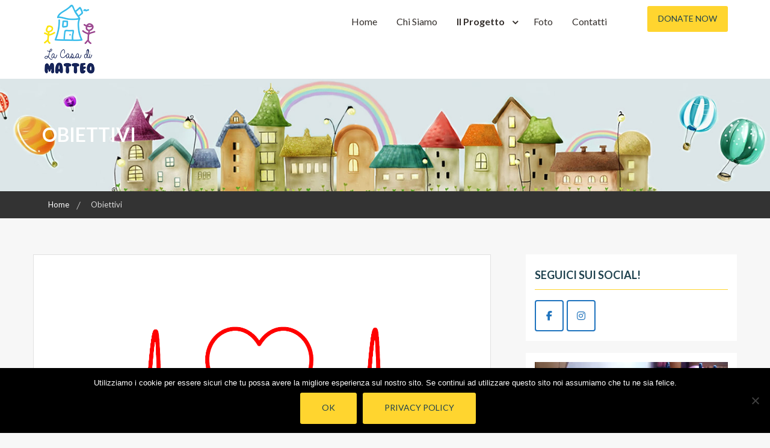

--- FILE ---
content_type: text/html; charset=UTF-8
request_url: https://www.lacasadimatteo.it/obiettivi/
body_size: 15489
content:
        <!DOCTYPE html><html lang="it-IT">
    <head>

	        <meta charset="UTF-8">
        <meta name="viewport" content="width=device-width, initial-scale=1">
        <link rel="profile" href="http://gmpg.org/xfn/11">
        <link rel="pingback" href="https://www.lacasadimatteo.it/xmlrpc.php">
    <title>Obiettivi &#8211; La Casa di Matteo</title>
<meta name='robots' content='max-image-preview:large' />
	<style>img:is([sizes="auto" i], [sizes^="auto," i]) { contain-intrinsic-size: 3000px 1500px }</style>
	<link rel='dns-prefetch' href='//fonts.googleapis.com' />
<link rel="alternate" type="application/rss+xml" title="La Casa di Matteo &raquo; Feed" href="https://www.lacasadimatteo.it/feed/" />
<link rel="alternate" type="application/rss+xml" title="La Casa di Matteo &raquo; Feed dei commenti" href="https://www.lacasadimatteo.it/comments/feed/" />
<script type="text/javascript">
/* <![CDATA[ */
window._wpemojiSettings = {"baseUrl":"https:\/\/s.w.org\/images\/core\/emoji\/16.0.1\/72x72\/","ext":".png","svgUrl":"https:\/\/s.w.org\/images\/core\/emoji\/16.0.1\/svg\/","svgExt":".svg","source":{"concatemoji":"https:\/\/www.lacasadimatteo.it\/wp-includes\/js\/wp-emoji-release.min.js?ver=6.8.3"}};
/*! This file is auto-generated */
!function(s,n){var o,i,e;function c(e){try{var t={supportTests:e,timestamp:(new Date).valueOf()};sessionStorage.setItem(o,JSON.stringify(t))}catch(e){}}function p(e,t,n){e.clearRect(0,0,e.canvas.width,e.canvas.height),e.fillText(t,0,0);var t=new Uint32Array(e.getImageData(0,0,e.canvas.width,e.canvas.height).data),a=(e.clearRect(0,0,e.canvas.width,e.canvas.height),e.fillText(n,0,0),new Uint32Array(e.getImageData(0,0,e.canvas.width,e.canvas.height).data));return t.every(function(e,t){return e===a[t]})}function u(e,t){e.clearRect(0,0,e.canvas.width,e.canvas.height),e.fillText(t,0,0);for(var n=e.getImageData(16,16,1,1),a=0;a<n.data.length;a++)if(0!==n.data[a])return!1;return!0}function f(e,t,n,a){switch(t){case"flag":return n(e,"\ud83c\udff3\ufe0f\u200d\u26a7\ufe0f","\ud83c\udff3\ufe0f\u200b\u26a7\ufe0f")?!1:!n(e,"\ud83c\udde8\ud83c\uddf6","\ud83c\udde8\u200b\ud83c\uddf6")&&!n(e,"\ud83c\udff4\udb40\udc67\udb40\udc62\udb40\udc65\udb40\udc6e\udb40\udc67\udb40\udc7f","\ud83c\udff4\u200b\udb40\udc67\u200b\udb40\udc62\u200b\udb40\udc65\u200b\udb40\udc6e\u200b\udb40\udc67\u200b\udb40\udc7f");case"emoji":return!a(e,"\ud83e\udedf")}return!1}function g(e,t,n,a){var r="undefined"!=typeof WorkerGlobalScope&&self instanceof WorkerGlobalScope?new OffscreenCanvas(300,150):s.createElement("canvas"),o=r.getContext("2d",{willReadFrequently:!0}),i=(o.textBaseline="top",o.font="600 32px Arial",{});return e.forEach(function(e){i[e]=t(o,e,n,a)}),i}function t(e){var t=s.createElement("script");t.src=e,t.defer=!0,s.head.appendChild(t)}"undefined"!=typeof Promise&&(o="wpEmojiSettingsSupports",i=["flag","emoji"],n.supports={everything:!0,everythingExceptFlag:!0},e=new Promise(function(e){s.addEventListener("DOMContentLoaded",e,{once:!0})}),new Promise(function(t){var n=function(){try{var e=JSON.parse(sessionStorage.getItem(o));if("object"==typeof e&&"number"==typeof e.timestamp&&(new Date).valueOf()<e.timestamp+604800&&"object"==typeof e.supportTests)return e.supportTests}catch(e){}return null}();if(!n){if("undefined"!=typeof Worker&&"undefined"!=typeof OffscreenCanvas&&"undefined"!=typeof URL&&URL.createObjectURL&&"undefined"!=typeof Blob)try{var e="postMessage("+g.toString()+"("+[JSON.stringify(i),f.toString(),p.toString(),u.toString()].join(",")+"));",a=new Blob([e],{type:"text/javascript"}),r=new Worker(URL.createObjectURL(a),{name:"wpTestEmojiSupports"});return void(r.onmessage=function(e){c(n=e.data),r.terminate(),t(n)})}catch(e){}c(n=g(i,f,p,u))}t(n)}).then(function(e){for(var t in e)n.supports[t]=e[t],n.supports.everything=n.supports.everything&&n.supports[t],"flag"!==t&&(n.supports.everythingExceptFlag=n.supports.everythingExceptFlag&&n.supports[t]);n.supports.everythingExceptFlag=n.supports.everythingExceptFlag&&!n.supports.flag,n.DOMReady=!1,n.readyCallback=function(){n.DOMReady=!0}}).then(function(){return e}).then(function(){var e;n.supports.everything||(n.readyCallback(),(e=n.source||{}).concatemoji?t(e.concatemoji):e.wpemoji&&e.twemoji&&(t(e.twemoji),t(e.wpemoji)))}))}((window,document),window._wpemojiSettings);
/* ]]> */
</script>
<link rel='stylesheet' id='twb-open-sans-css' href='https://fonts.googleapis.com/css?family=Open+Sans%3A300%2C400%2C500%2C600%2C700%2C800&#038;display=swap&#038;ver=6.8.3' type='text/css' media='all' />
<link rel='stylesheet' id='twbbwg-global-css' href='https://www.lacasadimatteo.it/wp-content/plugins/photo-gallery/booster/assets/css/global.css?ver=1.0.0' type='text/css' media='all' />
<style id='wp-emoji-styles-inline-css' type='text/css'>

	img.wp-smiley, img.emoji {
		display: inline !important;
		border: none !important;
		box-shadow: none !important;
		height: 1em !important;
		width: 1em !important;
		margin: 0 0.07em !important;
		vertical-align: -0.1em !important;
		background: none !important;
		padding: 0 !important;
	}
</style>
<link rel='stylesheet' id='wp-block-library-css' href='https://www.lacasadimatteo.it/wp-includes/css/dist/block-library/style.min.css?ver=6.8.3' type='text/css' media='all' />
<style id='wp-block-library-theme-inline-css' type='text/css'>
.wp-block-audio :where(figcaption){color:#555;font-size:13px;text-align:center}.is-dark-theme .wp-block-audio :where(figcaption){color:#ffffffa6}.wp-block-audio{margin:0 0 1em}.wp-block-code{border:1px solid #ccc;border-radius:4px;font-family:Menlo,Consolas,monaco,monospace;padding:.8em 1em}.wp-block-embed :where(figcaption){color:#555;font-size:13px;text-align:center}.is-dark-theme .wp-block-embed :where(figcaption){color:#ffffffa6}.wp-block-embed{margin:0 0 1em}.blocks-gallery-caption{color:#555;font-size:13px;text-align:center}.is-dark-theme .blocks-gallery-caption{color:#ffffffa6}:root :where(.wp-block-image figcaption){color:#555;font-size:13px;text-align:center}.is-dark-theme :root :where(.wp-block-image figcaption){color:#ffffffa6}.wp-block-image{margin:0 0 1em}.wp-block-pullquote{border-bottom:4px solid;border-top:4px solid;color:currentColor;margin-bottom:1.75em}.wp-block-pullquote cite,.wp-block-pullquote footer,.wp-block-pullquote__citation{color:currentColor;font-size:.8125em;font-style:normal;text-transform:uppercase}.wp-block-quote{border-left:.25em solid;margin:0 0 1.75em;padding-left:1em}.wp-block-quote cite,.wp-block-quote footer{color:currentColor;font-size:.8125em;font-style:normal;position:relative}.wp-block-quote:where(.has-text-align-right){border-left:none;border-right:.25em solid;padding-left:0;padding-right:1em}.wp-block-quote:where(.has-text-align-center){border:none;padding-left:0}.wp-block-quote.is-large,.wp-block-quote.is-style-large,.wp-block-quote:where(.is-style-plain){border:none}.wp-block-search .wp-block-search__label{font-weight:700}.wp-block-search__button{border:1px solid #ccc;padding:.375em .625em}:where(.wp-block-group.has-background){padding:1.25em 2.375em}.wp-block-separator.has-css-opacity{opacity:.4}.wp-block-separator{border:none;border-bottom:2px solid;margin-left:auto;margin-right:auto}.wp-block-separator.has-alpha-channel-opacity{opacity:1}.wp-block-separator:not(.is-style-wide):not(.is-style-dots){width:100px}.wp-block-separator.has-background:not(.is-style-dots){border-bottom:none;height:1px}.wp-block-separator.has-background:not(.is-style-wide):not(.is-style-dots){height:2px}.wp-block-table{margin:0 0 1em}.wp-block-table td,.wp-block-table th{word-break:normal}.wp-block-table :where(figcaption){color:#555;font-size:13px;text-align:center}.is-dark-theme .wp-block-table :where(figcaption){color:#ffffffa6}.wp-block-video :where(figcaption){color:#555;font-size:13px;text-align:center}.is-dark-theme .wp-block-video :where(figcaption){color:#ffffffa6}.wp-block-video{margin:0 0 1em}:root :where(.wp-block-template-part.has-background){margin-bottom:0;margin-top:0;padding:1.25em 2.375em}
</style>
<style id='classic-theme-styles-inline-css' type='text/css'>
/*! This file is auto-generated */
.wp-block-button__link{color:#fff;background-color:#32373c;border-radius:9999px;box-shadow:none;text-decoration:none;padding:calc(.667em + 2px) calc(1.333em + 2px);font-size:1.125em}.wp-block-file__button{background:#32373c;color:#fff;text-decoration:none}
</style>
<style id='global-styles-inline-css' type='text/css'>
:root{--wp--preset--aspect-ratio--square: 1;--wp--preset--aspect-ratio--4-3: 4/3;--wp--preset--aspect-ratio--3-4: 3/4;--wp--preset--aspect-ratio--3-2: 3/2;--wp--preset--aspect-ratio--2-3: 2/3;--wp--preset--aspect-ratio--16-9: 16/9;--wp--preset--aspect-ratio--9-16: 9/16;--wp--preset--color--black: #000000;--wp--preset--color--cyan-bluish-gray: #abb8c3;--wp--preset--color--white: #ffffff;--wp--preset--color--pale-pink: #f78da7;--wp--preset--color--vivid-red: #cf2e2e;--wp--preset--color--luminous-vivid-orange: #ff6900;--wp--preset--color--luminous-vivid-amber: #fcb900;--wp--preset--color--light-green-cyan: #7bdcb5;--wp--preset--color--vivid-green-cyan: #00d084;--wp--preset--color--pale-cyan-blue: #8ed1fc;--wp--preset--color--vivid-cyan-blue: #0693e3;--wp--preset--color--vivid-purple: #9b51e0;--wp--preset--gradient--vivid-cyan-blue-to-vivid-purple: linear-gradient(135deg,rgba(6,147,227,1) 0%,rgb(155,81,224) 100%);--wp--preset--gradient--light-green-cyan-to-vivid-green-cyan: linear-gradient(135deg,rgb(122,220,180) 0%,rgb(0,208,130) 100%);--wp--preset--gradient--luminous-vivid-amber-to-luminous-vivid-orange: linear-gradient(135deg,rgba(252,185,0,1) 0%,rgba(255,105,0,1) 100%);--wp--preset--gradient--luminous-vivid-orange-to-vivid-red: linear-gradient(135deg,rgba(255,105,0,1) 0%,rgb(207,46,46) 100%);--wp--preset--gradient--very-light-gray-to-cyan-bluish-gray: linear-gradient(135deg,rgb(238,238,238) 0%,rgb(169,184,195) 100%);--wp--preset--gradient--cool-to-warm-spectrum: linear-gradient(135deg,rgb(74,234,220) 0%,rgb(151,120,209) 20%,rgb(207,42,186) 40%,rgb(238,44,130) 60%,rgb(251,105,98) 80%,rgb(254,248,76) 100%);--wp--preset--gradient--blush-light-purple: linear-gradient(135deg,rgb(255,206,236) 0%,rgb(152,150,240) 100%);--wp--preset--gradient--blush-bordeaux: linear-gradient(135deg,rgb(254,205,165) 0%,rgb(254,45,45) 50%,rgb(107,0,62) 100%);--wp--preset--gradient--luminous-dusk: linear-gradient(135deg,rgb(255,203,112) 0%,rgb(199,81,192) 50%,rgb(65,88,208) 100%);--wp--preset--gradient--pale-ocean: linear-gradient(135deg,rgb(255,245,203) 0%,rgb(182,227,212) 50%,rgb(51,167,181) 100%);--wp--preset--gradient--electric-grass: linear-gradient(135deg,rgb(202,248,128) 0%,rgb(113,206,126) 100%);--wp--preset--gradient--midnight: linear-gradient(135deg,rgb(2,3,129) 0%,rgb(40,116,252) 100%);--wp--preset--font-size--small: 13px;--wp--preset--font-size--medium: 20px;--wp--preset--font-size--large: 36px;--wp--preset--font-size--x-large: 42px;--wp--preset--spacing--20: 0.44rem;--wp--preset--spacing--30: 0.67rem;--wp--preset--spacing--40: 1rem;--wp--preset--spacing--50: 1.5rem;--wp--preset--spacing--60: 2.25rem;--wp--preset--spacing--70: 3.38rem;--wp--preset--spacing--80: 5.06rem;--wp--preset--shadow--natural: 6px 6px 9px rgba(0, 0, 0, 0.2);--wp--preset--shadow--deep: 12px 12px 50px rgba(0, 0, 0, 0.4);--wp--preset--shadow--sharp: 6px 6px 0px rgba(0, 0, 0, 0.2);--wp--preset--shadow--outlined: 6px 6px 0px -3px rgba(255, 255, 255, 1), 6px 6px rgba(0, 0, 0, 1);--wp--preset--shadow--crisp: 6px 6px 0px rgba(0, 0, 0, 1);}:where(.is-layout-flex){gap: 0.5em;}:where(.is-layout-grid){gap: 0.5em;}body .is-layout-flex{display: flex;}.is-layout-flex{flex-wrap: wrap;align-items: center;}.is-layout-flex > :is(*, div){margin: 0;}body .is-layout-grid{display: grid;}.is-layout-grid > :is(*, div){margin: 0;}:where(.wp-block-columns.is-layout-flex){gap: 2em;}:where(.wp-block-columns.is-layout-grid){gap: 2em;}:where(.wp-block-post-template.is-layout-flex){gap: 1.25em;}:where(.wp-block-post-template.is-layout-grid){gap: 1.25em;}.has-black-color{color: var(--wp--preset--color--black) !important;}.has-cyan-bluish-gray-color{color: var(--wp--preset--color--cyan-bluish-gray) !important;}.has-white-color{color: var(--wp--preset--color--white) !important;}.has-pale-pink-color{color: var(--wp--preset--color--pale-pink) !important;}.has-vivid-red-color{color: var(--wp--preset--color--vivid-red) !important;}.has-luminous-vivid-orange-color{color: var(--wp--preset--color--luminous-vivid-orange) !important;}.has-luminous-vivid-amber-color{color: var(--wp--preset--color--luminous-vivid-amber) !important;}.has-light-green-cyan-color{color: var(--wp--preset--color--light-green-cyan) !important;}.has-vivid-green-cyan-color{color: var(--wp--preset--color--vivid-green-cyan) !important;}.has-pale-cyan-blue-color{color: var(--wp--preset--color--pale-cyan-blue) !important;}.has-vivid-cyan-blue-color{color: var(--wp--preset--color--vivid-cyan-blue) !important;}.has-vivid-purple-color{color: var(--wp--preset--color--vivid-purple) !important;}.has-black-background-color{background-color: var(--wp--preset--color--black) !important;}.has-cyan-bluish-gray-background-color{background-color: var(--wp--preset--color--cyan-bluish-gray) !important;}.has-white-background-color{background-color: var(--wp--preset--color--white) !important;}.has-pale-pink-background-color{background-color: var(--wp--preset--color--pale-pink) !important;}.has-vivid-red-background-color{background-color: var(--wp--preset--color--vivid-red) !important;}.has-luminous-vivid-orange-background-color{background-color: var(--wp--preset--color--luminous-vivid-orange) !important;}.has-luminous-vivid-amber-background-color{background-color: var(--wp--preset--color--luminous-vivid-amber) !important;}.has-light-green-cyan-background-color{background-color: var(--wp--preset--color--light-green-cyan) !important;}.has-vivid-green-cyan-background-color{background-color: var(--wp--preset--color--vivid-green-cyan) !important;}.has-pale-cyan-blue-background-color{background-color: var(--wp--preset--color--pale-cyan-blue) !important;}.has-vivid-cyan-blue-background-color{background-color: var(--wp--preset--color--vivid-cyan-blue) !important;}.has-vivid-purple-background-color{background-color: var(--wp--preset--color--vivid-purple) !important;}.has-black-border-color{border-color: var(--wp--preset--color--black) !important;}.has-cyan-bluish-gray-border-color{border-color: var(--wp--preset--color--cyan-bluish-gray) !important;}.has-white-border-color{border-color: var(--wp--preset--color--white) !important;}.has-pale-pink-border-color{border-color: var(--wp--preset--color--pale-pink) !important;}.has-vivid-red-border-color{border-color: var(--wp--preset--color--vivid-red) !important;}.has-luminous-vivid-orange-border-color{border-color: var(--wp--preset--color--luminous-vivid-orange) !important;}.has-luminous-vivid-amber-border-color{border-color: var(--wp--preset--color--luminous-vivid-amber) !important;}.has-light-green-cyan-border-color{border-color: var(--wp--preset--color--light-green-cyan) !important;}.has-vivid-green-cyan-border-color{border-color: var(--wp--preset--color--vivid-green-cyan) !important;}.has-pale-cyan-blue-border-color{border-color: var(--wp--preset--color--pale-cyan-blue) !important;}.has-vivid-cyan-blue-border-color{border-color: var(--wp--preset--color--vivid-cyan-blue) !important;}.has-vivid-purple-border-color{border-color: var(--wp--preset--color--vivid-purple) !important;}.has-vivid-cyan-blue-to-vivid-purple-gradient-background{background: var(--wp--preset--gradient--vivid-cyan-blue-to-vivid-purple) !important;}.has-light-green-cyan-to-vivid-green-cyan-gradient-background{background: var(--wp--preset--gradient--light-green-cyan-to-vivid-green-cyan) !important;}.has-luminous-vivid-amber-to-luminous-vivid-orange-gradient-background{background: var(--wp--preset--gradient--luminous-vivid-amber-to-luminous-vivid-orange) !important;}.has-luminous-vivid-orange-to-vivid-red-gradient-background{background: var(--wp--preset--gradient--luminous-vivid-orange-to-vivid-red) !important;}.has-very-light-gray-to-cyan-bluish-gray-gradient-background{background: var(--wp--preset--gradient--very-light-gray-to-cyan-bluish-gray) !important;}.has-cool-to-warm-spectrum-gradient-background{background: var(--wp--preset--gradient--cool-to-warm-spectrum) !important;}.has-blush-light-purple-gradient-background{background: var(--wp--preset--gradient--blush-light-purple) !important;}.has-blush-bordeaux-gradient-background{background: var(--wp--preset--gradient--blush-bordeaux) !important;}.has-luminous-dusk-gradient-background{background: var(--wp--preset--gradient--luminous-dusk) !important;}.has-pale-ocean-gradient-background{background: var(--wp--preset--gradient--pale-ocean) !important;}.has-electric-grass-gradient-background{background: var(--wp--preset--gradient--electric-grass) !important;}.has-midnight-gradient-background{background: var(--wp--preset--gradient--midnight) !important;}.has-small-font-size{font-size: var(--wp--preset--font-size--small) !important;}.has-medium-font-size{font-size: var(--wp--preset--font-size--medium) !important;}.has-large-font-size{font-size: var(--wp--preset--font-size--large) !important;}.has-x-large-font-size{font-size: var(--wp--preset--font-size--x-large) !important;}
:where(.wp-block-post-template.is-layout-flex){gap: 1.25em;}:where(.wp-block-post-template.is-layout-grid){gap: 1.25em;}
:where(.wp-block-columns.is-layout-flex){gap: 2em;}:where(.wp-block-columns.is-layout-grid){gap: 2em;}
:root :where(.wp-block-pullquote){font-size: 1.5em;line-height: 1.6;}
</style>
<link rel='stylesheet' id='cookie-notice-front-css' href='https://www.lacasadimatteo.it/wp-content/plugins/cookie-notice/css/front.min.css?ver=2.5.11' type='text/css' media='all' />
<link rel='stylesheet' id='bwg_fonts-css' href='https://www.lacasadimatteo.it/wp-content/plugins/photo-gallery/css/bwg-fonts/fonts.css?ver=0.0.1' type='text/css' media='all' />
<link rel='stylesheet' id='sumoselect-css' href='https://www.lacasadimatteo.it/wp-content/plugins/photo-gallery/css/sumoselect.min.css?ver=3.4.6' type='text/css' media='all' />
<link rel='stylesheet' id='mCustomScrollbar-css' href='https://www.lacasadimatteo.it/wp-content/plugins/photo-gallery/css/jquery.mCustomScrollbar.min.css?ver=3.1.5' type='text/css' media='all' />
<link rel='stylesheet' id='bwg_frontend-css' href='https://www.lacasadimatteo.it/wp-content/plugins/photo-gallery/css/styles.min.css?ver=1.8.37' type='text/css' media='all' />
<link rel='stylesheet' id='sow-social-media-buttons-wire-9ee7552d4e2f-css' href='https://www.lacasadimatteo.it/wp-content/uploads/siteorigin-widgets/sow-social-media-buttons-wire-9ee7552d4e2f.css?ver=6.8.3' type='text/css' media='all' />
<link rel='stylesheet' id='wow-animate-css-css' href='https://www.lacasadimatteo.it/wp-content/themes/charitize/assets/frameworks/wow/css/animate.min.css?ver=3.4.0' type='text/css' media='all' />
<link rel='stylesheet' id='slick-css-css' href='https://www.lacasadimatteo.it/wp-content/themes/charitize/assets/frameworks/slick/slick.css?ver=3.4.0' type='text/css' media='all' />
<link rel='stylesheet' id='charitize-style-css' href='https://www.lacasadimatteo.it/wp-content/themes/charitize/style.css?ver=6.8.3' type='text/css' media='all' />
<link rel='stylesheet' id='charitize-google-fonts-css' href='https://fonts.googleapis.com/css?family=Lato%3A400%2C300%2C400italic%2C900%2C700%7CLato%3A400%2C300%2C400italic%2C900%2C700&#038;ver=6.8.3' type='text/css' media='all' />
<link rel='stylesheet' id='widget-css' href='https://www.lacasadimatteo.it/wp-content/themes/charitize/inc/widget/assets/widget.css?ver=6.8.3' type='text/css' media='all' />
<script type="text/javascript" src="https://www.lacasadimatteo.it/wp-includes/js/jquery/jquery.min.js?ver=3.7.1" id="jquery-core-js"></script>
<script type="text/javascript" src="https://www.lacasadimatteo.it/wp-includes/js/jquery/jquery-migrate.min.js?ver=3.4.1" id="jquery-migrate-js"></script>
<script type="text/javascript" src="https://www.lacasadimatteo.it/wp-content/plugins/photo-gallery/booster/assets/js/circle-progress.js?ver=1.2.2" id="twbbwg-circle-js"></script>
<script type="text/javascript" id="twbbwg-global-js-extra">
/* <![CDATA[ */
var twb = {"nonce":"658b3cea6c","ajax_url":"https:\/\/www.lacasadimatteo.it\/wp-admin\/admin-ajax.php","plugin_url":"https:\/\/www.lacasadimatteo.it\/wp-content\/plugins\/photo-gallery\/booster","href":"https:\/\/www.lacasadimatteo.it\/wp-admin\/admin.php?page=twbbwg_photo-gallery"};
var twb = {"nonce":"658b3cea6c","ajax_url":"https:\/\/www.lacasadimatteo.it\/wp-admin\/admin-ajax.php","plugin_url":"https:\/\/www.lacasadimatteo.it\/wp-content\/plugins\/photo-gallery\/booster","href":"https:\/\/www.lacasadimatteo.it\/wp-admin\/admin.php?page=twbbwg_photo-gallery"};
/* ]]> */
</script>
<script type="text/javascript" src="https://www.lacasadimatteo.it/wp-content/plugins/photo-gallery/booster/assets/js/global.js?ver=1.0.0" id="twbbwg-global-js"></script>
<script type="text/javascript" src="https://www.lacasadimatteo.it/wp-includes/js/tinymce/tinymce.min.js?ver=49110-20250317" id="wp-tinymce-root-js"></script>
<script type="text/javascript" src="https://www.lacasadimatteo.it/wp-includes/js/tinymce/plugins/compat3x/plugin.min.js?ver=49110-20250317" id="wp-tinymce-js"></script>
<script type="text/javascript" id="cookie-notice-front-js-before">
/* <![CDATA[ */
var cnArgs = {"ajaxUrl":"https:\/\/www.lacasadimatteo.it\/wp-admin\/admin-ajax.php","nonce":"6128c347fe","hideEffect":"fade","position":"bottom","onScroll":false,"onScrollOffset":100,"onClick":false,"cookieName":"cookie_notice_accepted","cookieTime":2592000,"cookieTimeRejected":2592000,"globalCookie":false,"redirection":false,"cache":false,"revokeCookies":false,"revokeCookiesOpt":"automatic"};
/* ]]> */
</script>
<script type="text/javascript" src="https://www.lacasadimatteo.it/wp-content/plugins/cookie-notice/js/front.min.js?ver=2.5.11" id="cookie-notice-front-js"></script>
<script type="text/javascript" src="https://www.lacasadimatteo.it/wp-content/plugins/photo-gallery/js/jquery.sumoselect.min.js?ver=3.4.6" id="sumoselect-js"></script>
<script type="text/javascript" src="https://www.lacasadimatteo.it/wp-content/plugins/photo-gallery/js/tocca.min.js?ver=2.0.9" id="bwg_mobile-js"></script>
<script type="text/javascript" src="https://www.lacasadimatteo.it/wp-content/plugins/photo-gallery/js/jquery.mCustomScrollbar.concat.min.js?ver=3.1.5" id="mCustomScrollbar-js"></script>
<script type="text/javascript" src="https://www.lacasadimatteo.it/wp-content/plugins/photo-gallery/js/jquery.fullscreen.min.js?ver=0.6.0" id="jquery-fullscreen-js"></script>
<script type="text/javascript" id="bwg_frontend-js-extra">
/* <![CDATA[ */
var bwg_objectsL10n = {"bwg_field_required":"campo obbligatorio.","bwg_mail_validation":"Questo non \u00e8 un indirizzo email valido. ","bwg_search_result":"Non ci sono immagini corrispondenti alla tua ricerca.","bwg_select_tag":"Select Tag","bwg_order_by":"Order By","bwg_search":"Cerca","bwg_show_ecommerce":"Show Ecommerce","bwg_hide_ecommerce":"Hide Ecommerce","bwg_show_comments":"Mostra commenti","bwg_hide_comments":"Nascondi commenti","bwg_restore":"Ripristina","bwg_maximize":"Massimizza","bwg_fullscreen":"Schermo intero","bwg_exit_fullscreen":"Uscire a schermo intero","bwg_search_tag":"SEARCH...","bwg_tag_no_match":"No tags found","bwg_all_tags_selected":"All tags selected","bwg_tags_selected":"tags selected","play":"Riproduci","pause":"Pausa","is_pro":"","bwg_play":"Riproduci","bwg_pause":"Pausa","bwg_hide_info":"Nascondi informazioni","bwg_show_info":"Mostra info","bwg_hide_rating":"Hide rating","bwg_show_rating":"Show rating","ok":"Ok","cancel":"Cancel","select_all":"Select all","lazy_load":"0","lazy_loader":"https:\/\/www.lacasadimatteo.it\/wp-content\/plugins\/photo-gallery\/images\/ajax_loader.png","front_ajax":"0","bwg_tag_see_all":"see all tags","bwg_tag_see_less":"see less tags"};
/* ]]> */
</script>
<script type="text/javascript" src="https://www.lacasadimatteo.it/wp-content/plugins/photo-gallery/js/scripts.min.js?ver=1.8.37" id="bwg_frontend-js"></script>
<link rel="https://api.w.org/" href="https://www.lacasadimatteo.it/wp-json/" /><link rel="alternate" title="JSON" type="application/json" href="https://www.lacasadimatteo.it/wp-json/wp/v2/pages/1949" /><link rel="EditURI" type="application/rsd+xml" title="RSD" href="https://www.lacasadimatteo.it/xmlrpc.php?rsd" />
<meta name="generator" content="WordPress 6.8.3" />
<link rel="canonical" href="https://www.lacasadimatteo.it/obiettivi/" />
<link rel='shortlink' href='https://www.lacasadimatteo.it/?p=1949' />
		<!-- Custom Logo: hide header text -->
		<style id="custom-logo-css" type="text/css">
			.site-title, .site-description {
				position: absolute;
				clip-path: inset(50%);
			}
		</style>
		<link rel="alternate" title="oEmbed (JSON)" type="application/json+oembed" href="https://www.lacasadimatteo.it/wp-json/oembed/1.0/embed?url=https%3A%2F%2Fwww.lacasadimatteo.it%2Fobiettivi%2F" />
<link rel="alternate" title="oEmbed (XML)" type="text/xml+oembed" href="https://www.lacasadimatteo.it/wp-json/oembed/1.0/embed?url=https%3A%2F%2Fwww.lacasadimatteo.it%2Fobiettivi%2F&#038;format=xml" />
        <style type="text/css">
        /*=====COLOR OPTION=====*/

        /*Color*/
        /*----------------------------------*/
                  .main-navigation a, .main-navigation a:visited{
            color: #332e2b          }
                  /*Primary color option*/
                  /*Link color option*/
          .contact-widget ul li a,
          .contact-widget ul li a i,
          .posted-on a,
          .cat-links a,
          .tags-links a,
          .author a,
          .comments-link a,
          .edit-link a,
          .nav-links .nav-previous a,
          .nav-links .nav-next a,
          .search-form .search-submit,
          .widget li a,

          .contact-widget ul li a:active,
          .contact-widget ul li a:active i,
          .posted-on a:active,
          .cat-links a:active,
          .tags-links a:active,
          .author a:active,
          .comments-link a:active,
          .edit-link a:active,
          .nav-links .nav-previous a:active,
          .nav-links .nav-next a:active,
          .search-form .search-submit:active,
          .widget li a:active{
                color: #313131;/*#332e2b*/

          }

          
        .wrapper-slider .slide-item .slider-title a,
        .wrapper-slider .slide-item,
        .page-inner-title .taxonomy-description,
        .page-inner-title .entry-header .entry-title,
        .page-inner-title,
        .page-inner-title .page-title,
        .main-navigation ul ul a,
        .main-navigation ul ul a:visited {
           color: #fff;/*#fff*/
        }
        @media screen and (max-width: 1199px){
        .main-navigation ul li a,
        .main-navigation ul li a:visited {
            color: #fff;/*#fff*/
            }
        }
                    .site-header .site-title a,
            .site-header .site-description{
                color: #332e2b; /*#332e2b*/
           }

         
          .site-header .site-title a,
          .site-header .site-description {
                font-family: "Lato";/*"Lato"*/
            }
         
            h1, h2, h3, h4, h5, h6, h1 a, h2 a, h3 a, h4 a, h5 a, h6 a {
                font-family: "Lato";/*"Lato"*/
            }
                    .page-inner-title{
                background-image: url(http://www.lacasadimatteo.it/wp-content/uploads/2018/02/wallpaper_home.jpg);
                }
                
        </style>
    		<style type="text/css" id="wp-custom-css">
			.site-header{padding-top:5px; padding-bottom:0px;}
.widget{border:none}
body{color:#333}
.thumb-overlay{background:none}
blockquote{color:#666;border-left: 3px solid #999;}
		</style>
		
</head>

<body class="wp-singular page-template-default page page-id-1949 wp-custom-logo wp-embed-responsive wp-theme-charitize cookies-not-set evision-right-sidebar">


        <div id="page" class="hfeed site">
                <section id="wraploader" class="wraploader">
            <div id="loader" class="loader-outer">
              <svg id="wrapcircle" version="1.1" xmlns="http://www.w3.org/2000/svg" xmlns:xlink="http://www.w3.org/1999/xlink" x="0px" y="0px" width="71.333px" height="12.667px" viewBox="0 0 71.333 12.667" enable-background="new 0 0 71.333 12.667" xml:space="preserve">
              <circle fill="#FFFFFF" cx="5" cy="6.727" r="5" id="firstcircle"></circle>
              <circle fill="#FFFFFF" cx="20" cy="6.487" r="5" id="secondcircle"></circle>
              <circle fill="#FFFFFF" cx="35" cy="6.487" r="5" id="thirthcircle"></circle>
              <circle fill="#FFFFFF" cx="50" cy="6.487" r="5" id="forthcircle"></circle>
              <circle fill="#FFFFFF" cx="65" cy="6.487" r="5" id="fifthcircle"></circle>
              </svg>
            </div>
            </section>
        
                <a class="skip-link screen-reader-text" href="#content">Skip to content</a>
                <div class="wrapper header-wrapper">
                <header id="masthead" class="site-header" role="banner">
                    <div class="container">
                        <div class="row">
                            <div class="col-xs-12 col-sm-6 col-md-4">
                                <div class="site-branding">
                                    <a href="https://www.lacasadimatteo.it/" class="custom-logo-link" rel="home"><img width="91" height="120" src="https://www.lacasadimatteo.it/wp-content/uploads/2023/01/cropped-logo-casa-di-matteo.png" class="custom-logo" alt="La Casa di Matteo" decoding="async" /></a>                                            <p class="site-title"><a href="https://www.lacasadimatteo.it/" rel="home">La Casa di Matteo</a></p>
                                                                                    <h2 class="site-description">Comunità socio sanitaria per bambini e neonati in stato di adozione o affido affetti da patologie ad alta complessità assistenziale.</h2>
                                                                        </div>
                            </div>
                            <div class="col-xs-12 col-sm-6 col-md-8">
                                <div class="row">
                                    <div class="nav-holder">
                                        <div class="col-xs-9 mb-device go-left">
                                            <button id="menu-toggle" class="menu-toggle" aria-controls="primary-menu" aria-expanded="false"><span class="fa fa-bars"></span></button>
                                            <div id="site-header-menu" class="site-header-menu">
                                                <nav id="site-navigation" class="main-navigation" role="navigation" aria-label="Primary Menu">
                                                    <div class="menu-all-pages-flat-container"><ul id="primary-menu" class="primary-menu"><li id="menu-item-2112" class="menu-item menu-item-type-post_type menu-item-object-page menu-item-home menu-item-2112"><a href="https://www.lacasadimatteo.it/">Home</a></li>
<li id="menu-item-2119" class="menu-item menu-item-type-post_type menu-item-object-page menu-item-2119"><a href="https://www.lacasadimatteo.it/chi-siamo/">Chi Siamo</a></li>
<li id="menu-item-2003" class="menu-item menu-item-type-custom menu-item-object-custom current-menu-ancestor current-menu-parent menu-item-has-children menu-item-2003"><a href="#">Il Progetto</a>
<ul class="sub-menu">
	<li id="menu-item-2002" class="menu-item menu-item-type-post_type menu-item-object-page menu-item-2002"><a href="https://www.lacasadimatteo.it/il-progetto/">Il Progetto</a></li>
	<li id="menu-item-1957" class="menu-item menu-item-type-post_type menu-item-object-page current-menu-item page_item page-item-1949 current_page_item menu-item-1957"><a href="https://www.lacasadimatteo.it/obiettivi/" aria-current="page">Obiettivi</a></li>
	<li id="menu-item-1958" class="menu-item menu-item-type-post_type menu-item-object-page menu-item-1958"><a href="https://www.lacasadimatteo.it/ospiti/">Ospiti</a></li>
	<li id="menu-item-1956" class="menu-item menu-item-type-post_type menu-item-object-page menu-item-1956"><a href="https://www.lacasadimatteo.it/telemedicina/">Telemedicina</a></li>
	<li id="menu-item-1934" class="menu-item menu-item-type-post_type menu-item-object-page menu-item-1934"><a href="https://www.lacasadimatteo.it/carta-dei-servizi/">Carta dei Servizi</a></li>
</ul>
</li>
<li id="menu-item-2001" class="menu-item menu-item-type-post_type menu-item-object-page menu-item-2001"><a href="https://www.lacasadimatteo.it/foto-della-casa/">Foto</a></li>
<li id="menu-item-2023" class="menu-item menu-item-type-post_type menu-item-object-page menu-item-2023"><a href="https://www.lacasadimatteo.it/contatti/">Contatti</a></li>
</ul></div>                                                </nav><!-- #site-navigation -->
                                            </div><!-- site-header-menu -->
                                        </div>
                                         <div class="col-xs-3 mb-device go-right">
                                                <span class="header-btn">
                                                    <a href="http://www.lacasadimatteo.it/dona-adesso" class="button">Donate Now</a>
                                                </span>
                                            </div>
                                    </div>
                                </div>
                            </div>
                        </div>
                    </div>
                </header>
                <header id="fixedhead" class="site-header" role="banner">
                    <div class="container">
                        <div class="row">
                            <div class="col-xs-12 col-sm-6 col-md-4">
                                <div class="site-branding">
                                    <a href="https://www.lacasadimatteo.it/" class="custom-logo-link" rel="home"><img width="91" height="120" src="https://www.lacasadimatteo.it/wp-content/uploads/2023/01/cropped-logo-casa-di-matteo.png" class="custom-logo" alt="La Casa di Matteo" decoding="async" /></a>                                            <p class="site-title"><a href="https://www.lacasadimatteo.it/" rel="home">La Casa di Matteo</a></p>
                                                                        </div>
                            </div>
                            <div class="col-xs-12 col-sm-6 col-md-8">
                                <div class="row">
                                    <div class="nav-holder">
                                        <div class="col-xs-9 mb-device go-left">
                                            <button id="menu-toggle-fixed" class="menu-toggle" aria-controls="primary-menu" aria-expanded="false"><span class="fa fa-bars"></span></button>
                                            <div id="site-header-menu-fixed" class="site-header-menu">
                                                <nav id="site-navigation-fixed" class="main-navigation" role="navigation" aria-label="Primary Menu">
                                                    <div class="menu-all-pages-flat-container"><ul id="primary-menu" class="primary-menu"><li class="menu-item menu-item-type-post_type menu-item-object-page menu-item-home menu-item-2112"><a href="https://www.lacasadimatteo.it/">Home</a></li>
<li class="menu-item menu-item-type-post_type menu-item-object-page menu-item-2119"><a href="https://www.lacasadimatteo.it/chi-siamo/">Chi Siamo</a></li>
<li class="menu-item menu-item-type-custom menu-item-object-custom current-menu-ancestor current-menu-parent menu-item-has-children menu-item-2003"><a href="#">Il Progetto</a>
<ul class="sub-menu">
	<li class="menu-item menu-item-type-post_type menu-item-object-page menu-item-2002"><a href="https://www.lacasadimatteo.it/il-progetto/">Il Progetto</a></li>
	<li class="menu-item menu-item-type-post_type menu-item-object-page current-menu-item page_item page-item-1949 current_page_item menu-item-1957"><a href="https://www.lacasadimatteo.it/obiettivi/" aria-current="page">Obiettivi</a></li>
	<li class="menu-item menu-item-type-post_type menu-item-object-page menu-item-1958"><a href="https://www.lacasadimatteo.it/ospiti/">Ospiti</a></li>
	<li class="menu-item menu-item-type-post_type menu-item-object-page menu-item-1956"><a href="https://www.lacasadimatteo.it/telemedicina/">Telemedicina</a></li>
	<li class="menu-item menu-item-type-post_type menu-item-object-page menu-item-1934"><a href="https://www.lacasadimatteo.it/carta-dei-servizi/">Carta dei Servizi</a></li>
</ul>
</li>
<li class="menu-item menu-item-type-post_type menu-item-object-page menu-item-2001"><a href="https://www.lacasadimatteo.it/foto-della-casa/">Foto</a></li>
<li class="menu-item menu-item-type-post_type menu-item-object-page menu-item-2023"><a href="https://www.lacasadimatteo.it/contatti/">Contatti</a></li>
</ul></div>                                                </nav><!-- #site-navigation -->
                                            </div><!-- site-header-menu -->
                                        </div>
                                        <div class="col-xs-3 mb-device go-right">
                                            <span class="header-btn">
                                                <a href="http://www.lacasadimatteo.it/dona-adesso" class="button">Donate Now</a>
                                            </span>
                                        </div>
                                    </div>
                                </div>
                            </div>
                        </div>
                    </div>
                </header>
            </div>
    <div class="wrapper page-inner-title">
	<div class="container">
	    <div class="row">
	        <div class="col-md-12 col-sm-12 col-xs-12">
				<header class="entry-header">
					<h1 class="entry-title">Obiettivi</h1>				</header><!-- .entry-header -->
	        </div>
	    </div>
	</div>
</div>
<div id="breadcrumb" class="wrapper wrap-breadcrumb"><div class="container"><div class="breadcrumb-inner"><div role="navigation" aria-label="Breadcrumbs" class="breadcrumb-trail breadcrumbs" itemprop="breadcrumb"><ul class="trail-items" itemscope itemtype="http://schema.org/BreadcrumbList"><meta name="numberOfItems" content="2" /><meta name="itemListOrder" content="Ascending" /><li itemprop="itemListElement" itemscope itemtype="http://schema.org/ListItem" class="trail-item trail-begin"><a href="https://www.lacasadimatteo.it" rel="home"><span itemprop="name">Home</span></a><meta itemprop="position" content="1" /></li><li itemprop="itemListElement" itemscope itemtype="http://schema.org/ListItem" class="trail-item trail-end"><span itemprop="name">Obiettivi</span><meta itemprop="position" content="2" /></li></ul></div></div></div><!-- .container-fluid --></div><!-- #breadcrumb --><section class="wrapper wrap-content">
	<div class= "site-content">
		<div id="primary" class="content-area">
			<main id="main" class="site-main" role="main">

				
<article id="post-1949" class="post-1949 page type-page status-publish has-post-thumbnail hentry">
	<div class="entry-content">
		<div class='image-full'><img width="1440" height="810" src="https://www.lacasadimatteo.it/wp-content/uploads/2018/02/hearth.png" class="attachment-full size-full wp-post-image" alt="" decoding="async" fetchpriority="high" srcset="https://www.lacasadimatteo.it/wp-content/uploads/2018/02/hearth.png 1440w, https://www.lacasadimatteo.it/wp-content/uploads/2018/02/hearth-300x169.png 300w, https://www.lacasadimatteo.it/wp-content/uploads/2018/02/hearth-768x432.png 768w, https://www.lacasadimatteo.it/wp-content/uploads/2018/02/hearth-1024x576.png 1024w" sizes="(max-width: 1440px) 100vw, 1440px" /></div>		<ul>
<li>Accogliere i piccoli in una casa, una volta dimessi dall’ospedale, qualora la famiglia non sia presente o in grado di gestire i bisogni del bambino a domicilio.</li>
<li>Garantire una continuità assistenziale a bambini con gravi patologie che causano disabilità severa e che presentano bisogni complessi di tipo sanitario, prendendosi cura anche dei loro bisogni educativi.</li>
<li>Offrire il massimo delle cure possibili in un contesto accogliente e familiare attraverso l’aiuto di persone competenti con le quali i bambini costruiscono legami affettivi importanti.</li>
<li>Accogliere anche per brevi periodi bambini complessi dal punto di vista assistenziale, offrendo alle famiglie un sollievo temporaneo nella quotidiana cura.</li>
<li>Prendersi cura, qualora si verificasse, anche della parte terminale della vita del bambino, accompagnando lui e i familiari, qualora presenti, ad un evento che richiede una grande partecipazione umana.</li>
</ul>
<h4>STAFF:</h4>
<p>L’equipe è formata da una coordinatrice laureata in psicologia, da operatori laureati in scienze dell’educazione e psicologia e da infermieri specializzati in infermieristica pediatrica, un medico pediatra consulente, un medico rianimatore consulente, un fisioterapista, una logopedista e psicomotricista qualora ne sia necessaria la presenza.<br />
L’equipe è sostenuta da una supervisione psicologica mensile ed un accompagnamento religioso se richiesto.</p>
			</div><!-- .entry-content -->

	<footer class="entry-footer">
			</footer><!-- .entry-footer -->
</article><!-- #post-## -->


			</main><!-- #main -->
		</div><!-- #primary -->
		
<aside id="secondary" class="widget-area" role="complementary">
	<section id="sow-social-media-buttons-8" class="widget widget_sow-social-media-buttons"><div
			
			class="so-widget-sow-social-media-buttons so-widget-sow-social-media-buttons-wire-455eca602001"
			
		>
<h2 class="widget-title">Seguici sui Social!</h2>
<div class="social-media-button-container">
	
		<a 
		class="ow-button-hover sow-social-media-button-facebook-0 sow-social-media-button" title="Facebook" aria-label="Facebook" target="_blank" rel="noopener noreferrer" href="https://it-it.facebook.com/LaCasaDiMatteo/" 		>
			<span>
								<span class="sow-icon-fontawesome sow-fab" data-sow-icon="&#xf39e;"
		 
		aria-hidden="true"></span>							</span>
		</a>
	
		<a 
		class="ow-button-hover sow-social-media-button-instagram-0 sow-social-media-button" title="Instagram" aria-label="Instagram" target="_blank" rel="noopener noreferrer" href="https://www.instagram.com/lacasadimatteo_official/" 		>
			<span>
								<span class="sow-icon-fontawesome sow-fab" data-sow-icon="&#xf16d;"
		 
		aria-hidden="true"></span>							</span>
		</a>
	</div>
</div></section><section id="media_video-2" class="widget widget_media_video"><div style="width:100%;" class="wp-video"><!--[if lt IE 9]><script>document.createElement('video');</script><![endif]-->
<video class="wp-video-shortcode" id="video-1949-1" preload="metadata" controls="controls"><source type="video/mp4" src="https://www.lacasadimatteo.it/wp-content/uploads/2023/01/WhatsApp-Video-2023-01-11-at-10.08.33.mp4?_=1" /><source type="video/mp4" src="https://www.lacasadimatteo.it/wp-content/uploads/2023/01/WhatsApp-Video-2023-01-11-at-10.08.33.mp4?_=1" /><a href="https://www.lacasadimatteo.it/wp-content/uploads/2023/01/WhatsApp-Video-2023-01-11-at-10.08.33.mp4">https://www.lacasadimatteo.it/wp-content/uploads/2023/01/WhatsApp-Video-2023-01-11-at-10.08.33.mp4</a></video></div></section><section id="media_video-3" class="widget widget_media_video"><div style="width:100%;" class="wp-video"><video class="wp-video-shortcode" id="video-1949-2" preload="metadata" controls="controls"><source type="video/mp4" src="https://www.lacasadimatteo.it/wp-content/uploads/2023/01/WhatsApp-Video-2023-01-11-at-10.08.54.mp4?_=2" /><source type="video/mp4" src="https://www.lacasadimatteo.it/wp-content/uploads/2023/01/WhatsApp-Video-2023-01-11-at-10.08.54.mp4?_=2" /><a href="https://www.lacasadimatteo.it/wp-content/uploads/2023/01/WhatsApp-Video-2023-01-11-at-10.08.54.mp4">https://www.lacasadimatteo.it/wp-content/uploads/2023/01/WhatsApp-Video-2023-01-11-at-10.08.54.mp4</a></video></div></section><section id="bwp_gallery-2" class="widget bwp_gallery"><h2 class="widget-title">Foto della Casa</h2><style id="bwg-style-0">    #bwg_container1_0 #bwg_container2_0 .bwg-container-0.bwg-standard-thumbnails {
      width: 2004px;
              justify-content: center;
        margin:0 auto !important;
              background-color: rgba(255, 255, 255, 0.00);
            padding-left: 4px;
      padding-top: 4px;
      max-width: 100%;
            }
        #bwg_container1_0 #bwg_container2_0 .bwg-container-0.bwg-standard-thumbnails .bwg-item {
    justify-content: flex-start;
      max-width: 100px;
          }
    #bwg_container1_0 #bwg_container2_0 .bwg-container-0.bwg-standard-thumbnails .bwg-item a {
       margin-right: 4px;
       margin-bottom: 4px;
    }
    #bwg_container1_0 #bwg_container2_0 .bwg-container-0.bwg-standard-thumbnails .bwg-item0 {
      padding: 4px;
            background-color:rgba(232,232,232, 0.30);
      border: 5px none #FFFFFF;
      opacity: 1.00;
      border-radius: 0;
      box-shadow: 0px 0px 0px #888888;
    }
    #bwg_container1_0 #bwg_container2_0 .bwg-container-0.bwg-standard-thumbnails .bwg-item1 img {
      max-height: none;
      max-width: none;
      padding: 0 !important;
    }
        @media only screen and (min-width: 480px) {
      #bwg_container1_0 #bwg_container2_0 .bwg-container-0.bwg-standard-thumbnails .bwg-item0 {
        transition: all 0.3s ease 0s;-webkit-transition: all 0.3s ease 0s;      }
      #bwg_container1_0 #bwg_container2_0 .bwg-container-0.bwg-standard-thumbnails .bwg-item0:hover {
        -ms-transform: rotate(2deg);
        -webkit-transform: rotate(2deg);
        transform: rotate(2deg);
      }
    }
          #bwg_container1_0 #bwg_container2_0 .bwg-container-0.bwg-standard-thumbnails .bwg-item1 {
      padding-top: 100%;
    }
        #bwg_container1_0 #bwg_container2_0 .bwg-container-0.bwg-standard-thumbnails .bwg-title1 {
      position: absolute;
      top: 0;
      z-index: 100;
      width: 100%;
      height: 100%;
      display: flex;
      justify-content: center;
      align-content: center;
      flex-direction: column;
      opacity: 0;
    }
	      #bwg_container1_0 #bwg_container2_0 .bwg-container-0.bwg-standard-thumbnails .bwg-title2,
    #bwg_container1_0 #bwg_container2_0 .bwg-container-0.bwg-standard-thumbnails .bwg-ecommerce2 {
      color: #FFFFFF;
      font-family: segoe ui;
      font-size: 16px;
      font-weight: bold;
      padding: 5px;
      text-shadow: ;
      max-height: 100%;
    }
    #bwg_container1_0 #bwg_container2_0 .bwg-container-0.bwg-standard-thumbnails .bwg-thumb-description span {
    color: #323A45;
    font-family: Ubuntu;
    font-size: 12px;
    max-height: 100%;
    word-wrap: break-word;
    }
    #bwg_container1_0 #bwg_container2_0 .bwg-container-0.bwg-standard-thumbnails .bwg-play-icon2 {
      font-size: 32px;
    }
    #bwg_container1_0 #bwg_container2_0 .bwg-container-0.bwg-standard-thumbnails .bwg-ecommerce2 {
      font-size: 19.2px;
      color: #CCCCCC;
    }
    </style>
    <div id="bwg_container1_0"
         class="bwg_container bwg_thumbnail bwg_thumbnails "
         data-right-click-protection="0"
         data-bwg="0"
         data-scroll="0"
         data-gallery-type="thumbnails"
         data-gallery-view-type="thumbnails"
         data-current-url="/obiettivi/"
         data-lightbox-url="https://www.lacasadimatteo.it/wp-admin/admin-ajax.php?action=GalleryBox&#038;current_view=0&#038;gallery_id=1&#038;tag=0&#038;theme_id=2&#038;shortcode_id=0&#038;sort_by=casual&#038;order_by=ASC&#038;current_url=%2Fobiettivi%2F"
         data-gallery-id="1"
         data-popup-width="800"
         data-popup-height="500"
         data-is-album="gallery"
         data-buttons-position="bottom">
      <div id="bwg_container2_0">
             <div id="ajax_loading_0" class="bwg_loading_div_1">
      <div class="bwg_loading_div_2">
        <div class="bwg_loading_div_3">
          <div id="loading_div_0" class="bwg_spider_ajax_loading">
          </div>
        </div>
      </div>
    </div>
            <form id="gal_front_form_0"
              class="bwg-hidden"              method="post"
              action="#"
              data-current="0"
              data-shortcode-id="0"
              data-gallery-type="thumbnails"
              data-gallery-id="1"
              data-tag="0"
              data-album-id="0"
              data-theme-id="2"
              data-ajax-url="https://www.lacasadimatteo.it/wp-admin/admin-ajax.php?action=bwg_frontend_data">
          <div id="bwg_container3_0" class="bwg-background bwg-background-0">
                <div data-max-count="20"
         data-thumbnail-width="100"
         data-bwg="0"
         data-gallery-id="1"
         data-lightbox-url="https://www.lacasadimatteo.it/wp-admin/admin-ajax.php?action=GalleryBox&amp;current_view=0&amp;gallery_id=1&amp;tag=0&amp;theme_id=2&amp;shortcode_id=0&amp;sort_by=casual&amp;order_by=ASC&amp;current_url=%2Fobiettivi%2F"
         id="bwg_thumbnails_0"
         class="bwg-container-0 bwg-thumbnails bwg-standard-thumbnails bwg-container bwg-border-box">
            <div class="bwg-item">
        <a class="bwg-a  bwg_lightbox"  data-image-id="17" href="https://www.lacasadimatteo.it/wp-content/uploads/photo-gallery/imported_from_media_libray//IMG-20170616-WA0094.jpg" data-elementor-open-lightbox="no">
                <div class="bwg-item0 ">
          <div class="bwg-item1 ">
            <div class="bwg-item2">
              <img class="skip-lazy bwg_standart_thumb_img_0 "
                   data-id="17"
                   data-width=""
                   data-height=""
                   data-src="https://www.lacasadimatteo.it/wp-content/uploads/photo-gallery/imported_from_media_libray//thumb/IMG-20170616-WA0094.jpg"
                   src="https://www.lacasadimatteo.it/wp-content/uploads/photo-gallery/imported_from_media_libray//thumb/IMG-20170616-WA0094.jpg"
                   alt="IMG-20170616-WA0094"
                   title="IMG-20170616-WA0094" />
            </div>
            <div class="">
              <div class="bwg-title1"><div class="bwg-title2">IMG-20170616-WA0094</div></div>                                        </div>
          </div>
        </div>
                        </a>
              </div>
            <div class="bwg-item">
        <a class="bwg-a  bwg_lightbox"  data-image-id="6" href="https://www.lacasadimatteo.it/wp-content/uploads/photo-gallery/imported_from_media_libray//IMG-20170616-WA0082.jpg" data-elementor-open-lightbox="no">
                <div class="bwg-item0 ">
          <div class="bwg-item1 ">
            <div class="bwg-item2">
              <img class="skip-lazy bwg_standart_thumb_img_0 "
                   data-id="6"
                   data-width=""
                   data-height=""
                   data-src="https://www.lacasadimatteo.it/wp-content/uploads/photo-gallery/imported_from_media_libray//thumb/IMG-20170616-WA0082.jpg"
                   src="https://www.lacasadimatteo.it/wp-content/uploads/photo-gallery/imported_from_media_libray//thumb/IMG-20170616-WA0082.jpg"
                   alt="IMG-20170616-WA0082"
                   title="IMG-20170616-WA0082" />
            </div>
            <div class="">
              <div class="bwg-title1"><div class="bwg-title2">IMG-20170616-WA0082</div></div>                                        </div>
          </div>
        </div>
                        </a>
              </div>
            <div class="bwg-item">
        <a class="bwg-a  bwg_lightbox"  data-image-id="20" href="https://www.lacasadimatteo.it/wp-content/uploads/photo-gallery/imported_from_media_libray//IMG-20170616-WA0089.jpg" data-elementor-open-lightbox="no">
                <div class="bwg-item0 ">
          <div class="bwg-item1 ">
            <div class="bwg-item2">
              <img class="skip-lazy bwg_standart_thumb_img_0 "
                   data-id="20"
                   data-width=""
                   data-height=""
                   data-src="https://www.lacasadimatteo.it/wp-content/uploads/photo-gallery/imported_from_media_libray//thumb/IMG-20170616-WA0089.jpg"
                   src="https://www.lacasadimatteo.it/wp-content/uploads/photo-gallery/imported_from_media_libray//thumb/IMG-20170616-WA0089.jpg"
                   alt="IMG-20170616-WA0089"
                   title="IMG-20170616-WA0089" />
            </div>
            <div class="">
              <div class="bwg-title1"><div class="bwg-title2">IMG-20170616-WA0089</div></div>                                        </div>
          </div>
        </div>
                        </a>
              </div>
            <div class="bwg-item">
        <a class="bwg-a  bwg_lightbox"  data-image-id="10" href="https://www.lacasadimatteo.it/wp-content/uploads/photo-gallery/imported_from_media_libray//IMG-20170616-WA0086.jpg" data-elementor-open-lightbox="no">
                <div class="bwg-item0 ">
          <div class="bwg-item1 ">
            <div class="bwg-item2">
              <img class="skip-lazy bwg_standart_thumb_img_0 "
                   data-id="10"
                   data-width=""
                   data-height=""
                   data-src="https://www.lacasadimatteo.it/wp-content/uploads/photo-gallery/imported_from_media_libray//thumb/IMG-20170616-WA0086.jpg"
                   src="https://www.lacasadimatteo.it/wp-content/uploads/photo-gallery/imported_from_media_libray//thumb/IMG-20170616-WA0086.jpg"
                   alt="IMG-20170616-WA0086"
                   title="IMG-20170616-WA0086" />
            </div>
            <div class="">
              <div class="bwg-title1"><div class="bwg-title2">IMG-20170616-WA0086</div></div>                                        </div>
          </div>
        </div>
                        </a>
              </div>
            <div class="bwg-item">
        <a class="bwg-a  bwg_lightbox"  data-image-id="5" href="https://www.lacasadimatteo.it/wp-content/uploads/photo-gallery/imported_from_media_libray//IMG-20170616-WA0081.jpg" data-elementor-open-lightbox="no">
                <div class="bwg-item0 ">
          <div class="bwg-item1 ">
            <div class="bwg-item2">
              <img class="skip-lazy bwg_standart_thumb_img_0 "
                   data-id="5"
                   data-width=""
                   data-height=""
                   data-src="https://www.lacasadimatteo.it/wp-content/uploads/photo-gallery/imported_from_media_libray//thumb/IMG-20170616-WA0081.jpg"
                   src="https://www.lacasadimatteo.it/wp-content/uploads/photo-gallery/imported_from_media_libray//thumb/IMG-20170616-WA0081.jpg"
                   alt="IMG-20170616-WA0081"
                   title="IMG-20170616-WA0081" />
            </div>
            <div class="">
              <div class="bwg-title1"><div class="bwg-title2">IMG-20170616-WA0081</div></div>                                        </div>
          </div>
        </div>
                        </a>
              </div>
            <div class="bwg-item">
        <a class="bwg-a  bwg_lightbox"  data-image-id="12" href="https://www.lacasadimatteo.it/wp-content/uploads/photo-gallery/imported_from_media_libray//IMG-20170616-WA0088.jpg" data-elementor-open-lightbox="no">
                <div class="bwg-item0 ">
          <div class="bwg-item1 ">
            <div class="bwg-item2">
              <img class="skip-lazy bwg_standart_thumb_img_0 "
                   data-id="12"
                   data-width=""
                   data-height=""
                   data-src="https://www.lacasadimatteo.it/wp-content/uploads/photo-gallery/imported_from_media_libray//thumb/IMG-20170616-WA0088.jpg"
                   src="https://www.lacasadimatteo.it/wp-content/uploads/photo-gallery/imported_from_media_libray//thumb/IMG-20170616-WA0088.jpg"
                   alt="IMG-20170616-WA0088"
                   title="IMG-20170616-WA0088" />
            </div>
            <div class="">
              <div class="bwg-title1"><div class="bwg-title2">IMG-20170616-WA0088</div></div>                                        </div>
          </div>
        </div>
                        </a>
              </div>
            <div class="bwg-item">
        <a class="bwg-a  bwg_lightbox"  data-image-id="19" href="https://www.lacasadimatteo.it/wp-content/uploads/photo-gallery/imported_from_media_libray//IMG-20170616-WA0091.jpg" data-elementor-open-lightbox="no">
                <div class="bwg-item0 ">
          <div class="bwg-item1 ">
            <div class="bwg-item2">
              <img class="skip-lazy bwg_standart_thumb_img_0 "
                   data-id="19"
                   data-width=""
                   data-height=""
                   data-src="https://www.lacasadimatteo.it/wp-content/uploads/photo-gallery/imported_from_media_libray//thumb/IMG-20170616-WA0091.jpg"
                   src="https://www.lacasadimatteo.it/wp-content/uploads/photo-gallery/imported_from_media_libray//thumb/IMG-20170616-WA0091.jpg"
                   alt="IMG-20170616-WA0091"
                   title="IMG-20170616-WA0091" />
            </div>
            <div class="">
              <div class="bwg-title1"><div class="bwg-title2">IMG-20170616-WA0091</div></div>                                        </div>
          </div>
        </div>
                        </a>
              </div>
            <div class="bwg-item">
        <a class="bwg-a  bwg_lightbox"  data-image-id="15" href="https://www.lacasadimatteo.it/wp-content/uploads/photo-gallery/imported_from_media_libray//IMG-20170616-WA0099.jpg" data-elementor-open-lightbox="no">
                <div class="bwg-item0 ">
          <div class="bwg-item1 ">
            <div class="bwg-item2">
              <img class="skip-lazy bwg_standart_thumb_img_0 "
                   data-id="15"
                   data-width=""
                   data-height=""
                   data-src="https://www.lacasadimatteo.it/wp-content/uploads/photo-gallery/imported_from_media_libray//thumb/IMG-20170616-WA0099.jpg"
                   src="https://www.lacasadimatteo.it/wp-content/uploads/photo-gallery/imported_from_media_libray//thumb/IMG-20170616-WA0099.jpg"
                   alt="IMG-20170616-WA0099"
                   title="IMG-20170616-WA0099" />
            </div>
            <div class="">
              <div class="bwg-title1"><div class="bwg-title2">IMG-20170616-WA0099</div></div>                                        </div>
          </div>
        </div>
                        </a>
              </div>
            <div class="bwg-item">
        <a class="bwg-a  bwg_lightbox"  data-image-id="3" href="https://www.lacasadimatteo.it/wp-content/uploads/photo-gallery/imported_from_media_libray//IMG-20170616.jpg" data-elementor-open-lightbox="no">
                <div class="bwg-item0 ">
          <div class="bwg-item1 ">
            <div class="bwg-item2">
              <img class="skip-lazy bwg_standart_thumb_img_0 "
                   data-id="3"
                   data-width=""
                   data-height=""
                   data-src="https://www.lacasadimatteo.it/wp-content/uploads/photo-gallery/imported_from_media_libray//thumb/IMG-20170616.jpg"
                   src="https://www.lacasadimatteo.it/wp-content/uploads/photo-gallery/imported_from_media_libray//thumb/IMG-20170616.jpg"
                   alt="IMG-20170616"
                   title="IMG-20170616" />
            </div>
            <div class="">
              <div class="bwg-title1"><div class="bwg-title2">IMG-20170616</div></div>                                        </div>
          </div>
        </div>
                        </a>
              </div>
            <div class="bwg-item">
        <a class="bwg-a  bwg_lightbox"  data-image-id="16" href="https://www.lacasadimatteo.it/wp-content/uploads/photo-gallery/imported_from_media_libray//IMG-20170616-WA0096.jpg" data-elementor-open-lightbox="no">
                <div class="bwg-item0 ">
          <div class="bwg-item1 ">
            <div class="bwg-item2">
              <img class="skip-lazy bwg_standart_thumb_img_0 "
                   data-id="16"
                   data-width=""
                   data-height=""
                   data-src="https://www.lacasadimatteo.it/wp-content/uploads/photo-gallery/imported_from_media_libray//thumb/IMG-20170616-WA0096.jpg"
                   src="https://www.lacasadimatteo.it/wp-content/uploads/photo-gallery/imported_from_media_libray//thumb/IMG-20170616-WA0096.jpg"
                   alt="IMG-20170616-WA0096"
                   title="IMG-20170616-WA0096" />
            </div>
            <div class="">
              <div class="bwg-title1"><div class="bwg-title2">IMG-20170616-WA0096</div></div>                                        </div>
          </div>
        </div>
                        </a>
              </div>
            <div class="bwg-item">
        <a class="bwg-a  bwg_lightbox"  data-image-id="8" href="https://www.lacasadimatteo.it/wp-content/uploads/photo-gallery/imported_from_media_libray//IMG-20170616-WA0084.jpg" data-elementor-open-lightbox="no">
                <div class="bwg-item0 ">
          <div class="bwg-item1 ">
            <div class="bwg-item2">
              <img class="skip-lazy bwg_standart_thumb_img_0 "
                   data-id="8"
                   data-width=""
                   data-height=""
                   data-src="https://www.lacasadimatteo.it/wp-content/uploads/photo-gallery/imported_from_media_libray//thumb/IMG-20170616-WA0084.jpg"
                   src="https://www.lacasadimatteo.it/wp-content/uploads/photo-gallery/imported_from_media_libray//thumb/IMG-20170616-WA0084.jpg"
                   alt="IMG-20170616-WA0084"
                   title="IMG-20170616-WA0084" />
            </div>
            <div class="">
              <div class="bwg-title1"><div class="bwg-title2">IMG-20170616-WA0084</div></div>                                        </div>
          </div>
        </div>
                        </a>
              </div>
            <div class="bwg-item">
        <a class="bwg-a  bwg_lightbox"  data-image-id="14" href="https://www.lacasadimatteo.it/wp-content/uploads/photo-gallery/imported_from_media_libray//IMG-20170616-WA0100.jpg" data-elementor-open-lightbox="no">
                <div class="bwg-item0 ">
          <div class="bwg-item1 ">
            <div class="bwg-item2">
              <img class="skip-lazy bwg_standart_thumb_img_0 "
                   data-id="14"
                   data-width=""
                   data-height=""
                   data-src="https://www.lacasadimatteo.it/wp-content/uploads/photo-gallery/imported_from_media_libray//thumb/IMG-20170616-WA0100.jpg"
                   src="https://www.lacasadimatteo.it/wp-content/uploads/photo-gallery/imported_from_media_libray//thumb/IMG-20170616-WA0100.jpg"
                   alt="IMG-20170616-WA0100"
                   title="IMG-20170616-WA0100" />
            </div>
            <div class="">
              <div class="bwg-title1"><div class="bwg-title2">IMG-20170616-WA0100</div></div>                                        </div>
          </div>
        </div>
                        </a>
              </div>
            <div class="bwg-item">
        <a class="bwg-a  bwg_lightbox"  data-image-id="2" href="https://www.lacasadimatteo.it/wp-content/uploads/photo-gallery/imported_from_media_libray//IMG-20170616-WA0079.jpg" data-elementor-open-lightbox="no">
                <div class="bwg-item0 ">
          <div class="bwg-item1 ">
            <div class="bwg-item2">
              <img class="skip-lazy bwg_standart_thumb_img_0 "
                   data-id="2"
                   data-width=""
                   data-height=""
                   data-src="https://www.lacasadimatteo.it/wp-content/uploads/photo-gallery/imported_from_media_libray//thumb/IMG-20170616-WA0079.jpg"
                   src="https://www.lacasadimatteo.it/wp-content/uploads/photo-gallery/imported_from_media_libray//thumb/IMG-20170616-WA0079.jpg"
                   alt="IMG-20170616-WA0079"
                   title="IMG-20170616-WA0079" />
            </div>
            <div class="">
              <div class="bwg-title1"><div class="bwg-title2">IMG-20170616-WA0079</div></div>                                        </div>
          </div>
        </div>
                        </a>
              </div>
            <div class="bwg-item">
        <a class="bwg-a  bwg_lightbox"  data-image-id="18" href="https://www.lacasadimatteo.it/wp-content/uploads/photo-gallery/imported_from_media_libray//IMG-20170616-WA0093.jpg" data-elementor-open-lightbox="no">
                <div class="bwg-item0 ">
          <div class="bwg-item1 ">
            <div class="bwg-item2">
              <img class="skip-lazy bwg_standart_thumb_img_0 "
                   data-id="18"
                   data-width=""
                   data-height=""
                   data-src="https://www.lacasadimatteo.it/wp-content/uploads/photo-gallery/imported_from_media_libray//thumb/IMG-20170616-WA0093.jpg"
                   src="https://www.lacasadimatteo.it/wp-content/uploads/photo-gallery/imported_from_media_libray//thumb/IMG-20170616-WA0093.jpg"
                   alt="IMG-20170616-WA0093"
                   title="IMG-20170616-WA0093" />
            </div>
            <div class="">
              <div class="bwg-title1"><div class="bwg-title2">IMG-20170616-WA0093</div></div>                                        </div>
          </div>
        </div>
                        </a>
              </div>
            <div class="bwg-item">
        <a class="bwg-a  bwg_lightbox"  data-image-id="4" href="https://www.lacasadimatteo.it/wp-content/uploads/photo-gallery/imported_from_media_libray//20170615_132102.jpg" data-elementor-open-lightbox="no">
                <div class="bwg-item0 ">
          <div class="bwg-item1 ">
            <div class="bwg-item2">
              <img class="skip-lazy bwg_standart_thumb_img_0 "
                   data-id="4"
                   data-width=""
                   data-height=""
                   data-src="https://www.lacasadimatteo.it/wp-content/uploads/photo-gallery/imported_from_media_libray//thumb/20170615_132102.jpg"
                   src="https://www.lacasadimatteo.it/wp-content/uploads/photo-gallery/imported_from_media_libray//thumb/20170615_132102.jpg"
                   alt="20170615_132102"
                   title="20170615_132102" />
            </div>
            <div class="">
              <div class="bwg-title1"><div class="bwg-title2">20170615_132102</div></div>                                        </div>
          </div>
        </div>
                        </a>
              </div>
            <div class="bwg-item">
        <a class="bwg-a  bwg_lightbox"  data-image-id="13" href="https://www.lacasadimatteo.it/wp-content/uploads/photo-gallery/imported_from_media_libray//IMG-20170616-WA0102.jpg" data-elementor-open-lightbox="no">
                <div class="bwg-item0 ">
          <div class="bwg-item1 ">
            <div class="bwg-item2">
              <img class="skip-lazy bwg_standart_thumb_img_0 "
                   data-id="13"
                   data-width=""
                   data-height=""
                   data-src="https://www.lacasadimatteo.it/wp-content/uploads/photo-gallery/imported_from_media_libray//thumb/IMG-20170616-WA0102.jpg"
                   src="https://www.lacasadimatteo.it/wp-content/uploads/photo-gallery/imported_from_media_libray//thumb/IMG-20170616-WA0102.jpg"
                   alt="IMG-20170616-WA0102"
                   title="IMG-20170616-WA0102" />
            </div>
            <div class="">
              <div class="bwg-title1"><div class="bwg-title2">IMG-20170616-WA0102</div></div>                                        </div>
          </div>
        </div>
                        </a>
              </div>
            <div class="bwg-item">
        <a class="bwg-a  bwg_lightbox"  data-image-id="1" href="https://www.lacasadimatteo.it/wp-content/uploads/photo-gallery/imported_from_media_libray//IMG-20170616-WA0080.jpg" data-elementor-open-lightbox="no">
                <div class="bwg-item0 ">
          <div class="bwg-item1 ">
            <div class="bwg-item2">
              <img class="skip-lazy bwg_standart_thumb_img_0 "
                   data-id="1"
                   data-width=""
                   data-height=""
                   data-src="https://www.lacasadimatteo.it/wp-content/uploads/photo-gallery/imported_from_media_libray//thumb/IMG-20170616-WA0080.jpg"
                   src="https://www.lacasadimatteo.it/wp-content/uploads/photo-gallery/imported_from_media_libray//thumb/IMG-20170616-WA0080.jpg"
                   alt="IMG-20170616-WA0080"
                   title="IMG-20170616-WA0080" />
            </div>
            <div class="">
              <div class="bwg-title1"><div class="bwg-title2">IMG-20170616-WA0080</div></div>                                        </div>
          </div>
        </div>
                        </a>
              </div>
            <div class="bwg-item">
        <a class="bwg-a  bwg_lightbox"  data-image-id="7" href="https://www.lacasadimatteo.it/wp-content/uploads/photo-gallery/imported_from_media_libray//IMG-20170616-WA0083.jpg" data-elementor-open-lightbox="no">
                <div class="bwg-item0 ">
          <div class="bwg-item1 ">
            <div class="bwg-item2">
              <img class="skip-lazy bwg_standart_thumb_img_0 "
                   data-id="7"
                   data-width=""
                   data-height=""
                   data-src="https://www.lacasadimatteo.it/wp-content/uploads/photo-gallery/imported_from_media_libray//thumb/IMG-20170616-WA0083.jpg"
                   src="https://www.lacasadimatteo.it/wp-content/uploads/photo-gallery/imported_from_media_libray//thumb/IMG-20170616-WA0083.jpg"
                   alt="IMG-20170616-WA0083"
                   title="IMG-20170616-WA0083" />
            </div>
            <div class="">
              <div class="bwg-title1"><div class="bwg-title2">IMG-20170616-WA0083</div></div>                                        </div>
          </div>
        </div>
                        </a>
              </div>
            <div class="bwg-item">
        <a class="bwg-a  bwg_lightbox"  data-image-id="9" href="https://www.lacasadimatteo.it/wp-content/uploads/photo-gallery/imported_from_media_libray//IMG-20170616-WA0085.jpg" data-elementor-open-lightbox="no">
                <div class="bwg-item0 ">
          <div class="bwg-item1 ">
            <div class="bwg-item2">
              <img class="skip-lazy bwg_standart_thumb_img_0 "
                   data-id="9"
                   data-width=""
                   data-height=""
                   data-src="https://www.lacasadimatteo.it/wp-content/uploads/photo-gallery/imported_from_media_libray//thumb/IMG-20170616-WA0085.jpg"
                   src="https://www.lacasadimatteo.it/wp-content/uploads/photo-gallery/imported_from_media_libray//thumb/IMG-20170616-WA0085.jpg"
                   alt="IMG-20170616-WA0085"
                   title="IMG-20170616-WA0085" />
            </div>
            <div class="">
              <div class="bwg-title1"><div class="bwg-title2">IMG-20170616-WA0085</div></div>                                        </div>
          </div>
        </div>
                        </a>
              </div>
            <div class="bwg-item">
        <a class="bwg-a  bwg_lightbox"  data-image-id="11" href="https://www.lacasadimatteo.it/wp-content/uploads/photo-gallery/imported_from_media_libray//IMG-20170616-WA0087.jpg" data-elementor-open-lightbox="no">
                <div class="bwg-item0 ">
          <div class="bwg-item1 ">
            <div class="bwg-item2">
              <img class="skip-lazy bwg_standart_thumb_img_0 "
                   data-id="11"
                   data-width=""
                   data-height=""
                   data-src="https://www.lacasadimatteo.it/wp-content/uploads/photo-gallery/imported_from_media_libray//thumb/IMG-20170616-WA0087.jpg"
                   src="https://www.lacasadimatteo.it/wp-content/uploads/photo-gallery/imported_from_media_libray//thumb/IMG-20170616-WA0087.jpg"
                   alt="IMG-20170616-WA0087"
                   title="IMG-20170616-WA0087" />
            </div>
            <div class="">
              <div class="bwg-title1"><div class="bwg-title2">IMG-20170616-WA0087</div></div>                                        </div>
          </div>
        </div>
                        </a>
              </div>
          </div>
              </div>
        </form>
        <style>          #bwg_container1_0 #bwg_container2_0 #spider_popup_overlay_0 {
          background-color: #000000;
          opacity: 0.70;
          }
          </style>        <div id="bwg_spider_popup_loading_0" class="bwg_spider_popup_loading"></div>
        <div id="spider_popup_overlay_0" class="spider_popup_overlay" onclick="spider_destroypopup(1000)"></div>
        <input type="hidden" id="bwg_random_seed_0" value="769702349">
                </div>
    </div>
    <script>
      if (document.readyState === 'complete') {
        if( typeof bwg_main_ready == 'function' ) {
          if ( jQuery("#bwg_container1_0").height() ) {
            bwg_main_ready(jQuery("#bwg_container1_0"));
          }
        }
      } else {
        document.addEventListener('DOMContentLoaded', function() {
          if( typeof bwg_main_ready == 'function' ) {
            if ( jQuery("#bwg_container1_0").height() ) {
             bwg_main_ready(jQuery("#bwg_container1_0"));
            }
          }
        });
      }
    </script>
    </section></aside><!-- #secondary -->
	</div>
</section>
</div>        <!-- *****************************************
             Footer before section
    ****************************************** -->
    <section class="wrapper block-section wrap-contact footer-widget">
        <div class="container overhidden">
            <div class="contact-inner evision-animate fadeInUp">
                <div class="row">
                    <div class="col-md-12">
                        <div class="row">
                                                            <div class="contact-list col-md-4">
                                    <aside id="custom_html-2" class="widget_text widget widget_custom_html"><h1 class="widget-title">Contatti</h1><div class="textwidget custom-html-widget"><address>
<strong>La Casa di Matteo</strong><br>
	Via Pigna, 92 - 80128 Napoli (Na)<br>
	Tel.: 081 19206245<br>
	casadimatteonapoli@gmail.com<br>


</address></div></aside>                                </div>
                                                                                        <div class="contact-list col-md-4">
                                    <aside id="custom_html-3" class="widget_text widget widget_custom_html"><h1 class="widget-title">Donazione 5X1000</h1><div class="textwidget custom-html-widget">La Casa di Matteo è un sogno che diventa realtà grazie alla spinta creativa e alla visione di A Ruota Libera Onlus, che in questi anni è diventata un vero incubatore di progetti dedicati ai bambini e agli adulti con disabilità.<br>
Tutti i nostri progetti sono nati e cresciuti grazie al sostegno dei privati, alle donazioni e alla raccolta del 5x1000.<br>
Per sostenerci anche tu, puoi devolvere il tuo 5x1000 ad A Ruota Libera Onlus CF: 95089860639.</div></aside>                                </div>
                                                                                        <div class="contact-list col-md-4">
                                    <aside id="custom_html-4" class="widget_text widget widget_custom_html"><h1 class="widget-title">Donazione IBAN</h1><div class="textwidget custom-html-widget">Puoi sostenerci anche con un bonifico bancario al seguente Iban: Banca Intesa  IT11P0306909606100000018974.
</div></aside>                                </div>
                                                    </div>
                    </div>
                </div>
            </div>
        </div>
    </section>
        <!-- *****************************************
                 Footer before section ends
        ****************************************** -->
            <!-- *****************************************
             Footer section starts
    ****************************************** -->
        <footer id="colophon" class="wrapper evision-wrapper site-footer" role="contentinfo">
            <div class="container">
                <nav class="footer-nav main-navigation">
                                    </nav>
                <div class="footer-bottom">
                    <span class="copyright">
                        Copyright © 2023 - A.P.S. La Casa di Matteo - CF 95144980638 - P.Iva 07632321217. Tutti i diritti riservati.                    </span>
                                           
                                    </div>
            </div>
        </footer><!-- #colophon -->
        <!-- *****************************************
                 Footer section ends
        ****************************************** -->
                <a id="gotop" class="evision-back-to-top" href="#top"><i class="fa fa-angle-up"></i></a>
                </div><!-- #page -->
    <script type="speculationrules">
{"prefetch":[{"source":"document","where":{"and":[{"href_matches":"\/*"},{"not":{"href_matches":["\/wp-*.php","\/wp-admin\/*","\/wp-content\/uploads\/*","\/wp-content\/*","\/wp-content\/plugins\/*","\/wp-content\/themes\/charitize\/*","\/*\\?(.+)"]}},{"not":{"selector_matches":"a[rel~=\"nofollow\"]"}},{"not":{"selector_matches":".no-prefetch, .no-prefetch a"}}]},"eagerness":"conservative"}]}
</script>
<link rel='stylesheet' id='sow-social-media-buttons-wire-455eca602001-css' href='https://www.lacasadimatteo.it/wp-content/uploads/siteorigin-widgets/sow-social-media-buttons-wire-455eca602001.css?ver=6.8.3' type='text/css' media='all' />
<link rel='stylesheet' id='siteorigin-widget-icon-font-fontawesome-css' href='https://www.lacasadimatteo.it/wp-content/plugins/so-widgets-bundle/icons/fontawesome/style.css?ver=6.8.3' type='text/css' media='all' />
<link rel='stylesheet' id='mediaelement-css' href='https://www.lacasadimatteo.it/wp-includes/js/mediaelement/mediaelementplayer-legacy.min.css?ver=4.2.17' type='text/css' media='all' />
<link rel='stylesheet' id='wp-mediaelement-css' href='https://www.lacasadimatteo.it/wp-includes/js/mediaelement/wp-mediaelement.min.css?ver=6.8.3' type='text/css' media='all' />
<script type="text/javascript" src="https://www.lacasadimatteo.it/wp-content/themes/charitize/assets/js/modernizr.min.js?ver=2.8.3" id="modernizr-js"></script>
<script type="text/javascript" src="https://www.lacasadimatteo.it/wp-content/themes/charitize/assets/js/menu2016.js?ver=20120206" id="navigation-js-js"></script>
<script type="text/javascript" src="https://www.lacasadimatteo.it/wp-content/themes/charitize/assets/frameworks/jquery.easing/jquery.easing.js?ver=0.3.6" id="easing-js-js"></script>
<script type="text/javascript" src="https://www.lacasadimatteo.it/wp-content/themes/charitize/assets/frameworks/wow/js/wow.min.js?ver=1.1.2" id="wow-js"></script>
<script type="text/javascript" src="https://www.lacasadimatteo.it/wp-content/themes/charitize/assets/frameworks/slick/slick.min.js?ver=1.6.0" id="slick-js"></script>
<script type="text/javascript" src="https://www.lacasadimatteo.it/wp-content/themes/charitize/assets/frameworks/waypoints/jquery.waypoints.min.js?ver=4.0.0" id="waypoints-js"></script>
<script type="text/javascript" src="https://www.lacasadimatteo.it/wp-content/themes/charitize/assets/frameworks/cycle2/jquery.cycle2.min.js?ver=2.1.6" id="cycle2-script-js"></script>
<script type="text/javascript" src="https://www.lacasadimatteo.it/wp-content/themes/charitize/assets/frameworks/cycle2/jquery.cycle2.swipe.js?ver=20121120" id="cycle2-script-swipe-js"></script>
<script type="text/javascript" src="https://www.lacasadimatteo.it/wp-content/themes/charitize/assets/js/evision-custom.js?ver=1.0.1" id="evision-custom-js"></script>
<script type="text/javascript" src="https://www.lacasadimatteo.it/wp-content/themes/charitize/assets/js/skip-link-focus-fix.js?ver=20130115" id="skip-link-focus-fix-js"></script>
<script type="text/javascript" id="mediaelement-core-js-before">
/* <![CDATA[ */
var mejsL10n = {"language":"it","strings":{"mejs.download-file":"Scarica il file","mejs.install-flash":"Stai usando un browser che non ha Flash player abilitato o installato. Attiva il tuo plugin Flash player o scarica l'ultima versione da https:\/\/get.adobe.com\/flashplayer\/","mejs.fullscreen":"Schermo intero","mejs.play":"Play","mejs.pause":"Pausa","mejs.time-slider":"Time Slider","mejs.time-help-text":"Usa i tasti freccia sinistra\/destra per avanzare di un secondo, su\/gi\u00f9 per avanzare di 10 secondi.","mejs.live-broadcast":"Diretta streaming","mejs.volume-help-text":"Usa i tasti freccia su\/gi\u00f9 per aumentare o diminuire il volume.","mejs.unmute":"Togli il muto","mejs.mute":"Muto","mejs.volume-slider":"Cursore del volume","mejs.video-player":"Video Player","mejs.audio-player":"Audio Player","mejs.captions-subtitles":"Didascalie\/Sottotitoli","mejs.captions-chapters":"Capitoli","mejs.none":"Nessuna","mejs.afrikaans":"Afrikaans","mejs.albanian":"Albanese","mejs.arabic":"Arabo","mejs.belarusian":"Bielorusso","mejs.bulgarian":"Bulgaro","mejs.catalan":"Catalano","mejs.chinese":"Cinese","mejs.chinese-simplified":"Cinese (semplificato)","mejs.chinese-traditional":"Cinese (tradizionale)","mejs.croatian":"Croato","mejs.czech":"Ceco","mejs.danish":"Danese","mejs.dutch":"Olandese","mejs.english":"Inglese","mejs.estonian":"Estone","mejs.filipino":"Filippino","mejs.finnish":"Finlandese","mejs.french":"Francese","mejs.galician":"Galician","mejs.german":"Tedesco","mejs.greek":"Greco","mejs.haitian-creole":"Haitian Creole","mejs.hebrew":"Ebraico","mejs.hindi":"Hindi","mejs.hungarian":"Ungherese","mejs.icelandic":"Icelandic","mejs.indonesian":"Indonesiano","mejs.irish":"Irish","mejs.italian":"Italiano","mejs.japanese":"Giapponese","mejs.korean":"Coreano","mejs.latvian":"Lettone","mejs.lithuanian":"Lituano","mejs.macedonian":"Macedone","mejs.malay":"Malese","mejs.maltese":"Maltese","mejs.norwegian":"Norvegese","mejs.persian":"Persiano","mejs.polish":"Polacco","mejs.portuguese":"Portoghese","mejs.romanian":"Romeno","mejs.russian":"Russo","mejs.serbian":"Serbo","mejs.slovak":"Slovak","mejs.slovenian":"Sloveno","mejs.spanish":"Spagnolo","mejs.swahili":"Swahili","mejs.swedish":"Svedese","mejs.tagalog":"Tagalog","mejs.thai":"Thailandese","mejs.turkish":"Turco","mejs.ukrainian":"Ucraino","mejs.vietnamese":"Vietnamita","mejs.welsh":"Gallese","mejs.yiddish":"Yiddish"}};
/* ]]> */
</script>
<script type="text/javascript" src="https://www.lacasadimatteo.it/wp-includes/js/mediaelement/mediaelement-and-player.min.js?ver=4.2.17" id="mediaelement-core-js"></script>
<script type="text/javascript" src="https://www.lacasadimatteo.it/wp-includes/js/mediaelement/mediaelement-migrate.min.js?ver=6.8.3" id="mediaelement-migrate-js"></script>
<script type="text/javascript" id="mediaelement-js-extra">
/* <![CDATA[ */
var _wpmejsSettings = {"pluginPath":"\/wp-includes\/js\/mediaelement\/","classPrefix":"mejs-","stretching":"responsive","audioShortcodeLibrary":"mediaelement","videoShortcodeLibrary":"mediaelement"};
/* ]]> */
</script>
<script type="text/javascript" src="https://www.lacasadimatteo.it/wp-includes/js/mediaelement/wp-mediaelement.min.js?ver=6.8.3" id="wp-mediaelement-js"></script>
<script type="text/javascript" src="https://www.lacasadimatteo.it/wp-includes/js/mediaelement/renderers/vimeo.min.js?ver=4.2.17" id="mediaelement-vimeo-js"></script>

		<!-- Cookie Notice plugin v2.5.11 by Hu-manity.co https://hu-manity.co/ -->
		<div id="cookie-notice" role="dialog" class="cookie-notice-hidden cookie-revoke-hidden cn-position-bottom" aria-label="Cookie Notice" style="background-color: rgba(0,0,0,1);"><div class="cookie-notice-container" style="color: #fff"><span id="cn-notice-text" class="cn-text-container">Utilizziamo i cookie per essere sicuri che tu possa avere la migliore esperienza sul nostro sito. Se continui ad utilizzare questo sito noi assumiamo che tu ne sia felice.</span><span id="cn-notice-buttons" class="cn-buttons-container"><button id="cn-accept-cookie" data-cookie-set="accept" class="cn-set-cookie cn-button cn-button-custom button" aria-label="Ok">Ok</button><button data-link-url="https://www.lacasadimatteo.it/informativa-sulla-privacy/" data-link-target="_blank" id="cn-more-info" class="cn-more-info cn-button cn-button-custom button" aria-label="Privacy policy">Privacy policy</button></span><button type="button" id="cn-close-notice" data-cookie-set="accept" class="cn-close-icon" aria-label="No"></button></div>
			
		</div>
		<!-- / Cookie Notice plugin --></body>
</html>

--- FILE ---
content_type: text/css
request_url: https://www.lacasadimatteo.it/wp-content/uploads/siteorigin-widgets/sow-social-media-buttons-wire-9ee7552d4e2f.css?ver=6.8.3
body_size: 347
content:
.so-widget-sow-social-media-buttons-wire-9ee7552d4e2f .social-media-button-container {
  zoom: 1;
  text-align: left;
  /*
	&:after {
		content:"";
		display:inline-block;
		width:100%;
	}
	*/
}
.so-widget-sow-social-media-buttons-wire-9ee7552d4e2f .social-media-button-container:before {
  content: '';
  display: block;
}
.so-widget-sow-social-media-buttons-wire-9ee7552d4e2f .social-media-button-container:after {
  content: '';
  display: table;
  clear: both;
}
@media (max-width: 780px) {
  .so-widget-sow-social-media-buttons-wire-9ee7552d4e2f .social-media-button-container {
    text-align: left;
  }
}
.so-widget-sow-social-media-buttons-wire-9ee7552d4e2f .sow-social-media-button-facebook-0 {
  background: transparent;
  text-shadow: 0 1px 0 rgba(0, 0, 0, 0.05);
  color: #ffffff !important;
  border: 2px solid #1e73be !important;
  color: #1e73be !important;
}
.so-widget-sow-social-media-buttons-wire-9ee7552d4e2f .sow-social-media-button-facebook-0.ow-button-hover:focus,
.so-widget-sow-social-media-buttons-wire-9ee7552d4e2f .sow-social-media-button-facebook-0.ow-button-hover:hover {
  background: #1e73be;
  color: #ffffff !important;
}
.so-widget-sow-social-media-buttons-wire-9ee7552d4e2f .sow-social-media-button-instagram-0 {
  background: transparent;
  text-shadow: 0 1px 0 rgba(0, 0, 0, 0.05);
  color: #ffffff !important;
  border: 2px solid #1e73be !important;
  color: #1e73be !important;
}
.so-widget-sow-social-media-buttons-wire-9ee7552d4e2f .sow-social-media-button-instagram-0.ow-button-hover:focus,
.so-widget-sow-social-media-buttons-wire-9ee7552d4e2f .sow-social-media-button-instagram-0.ow-button-hover:hover {
  background: #3d739c;
  color: #ffffff !important;
}
.so-widget-sow-social-media-buttons-wire-9ee7552d4e2f .sow-social-media-button {
  display: inline-block;
  font-size: 1em;
  line-height: 1em;
  margin: 0.1em 0.1em 0.1em 0;
  padding: 1em 0;
  width: 3em;
  text-align: center;
  vertical-align: middle;
  -webkit-border-radius: 0.25em;
  -moz-border-radius: 0.25em;
  border-radius: 0.25em;
}
.so-widget-sow-social-media-buttons-wire-9ee7552d4e2f .sow-social-media-button .sow-icon-fontawesome {
  display: inline-block;
  height: 1em;
}

--- FILE ---
content_type: text/css
request_url: https://www.lacasadimatteo.it/wp-content/uploads/siteorigin-widgets/sow-social-media-buttons-wire-455eca602001.css?ver=6.8.3
body_size: 346
content:
.so-widget-sow-social-media-buttons-wire-455eca602001 .social-media-button-container {
  zoom: 1;
  text-align: left;
  /*
	&:after {
		content:"";
		display:inline-block;
		width:100%;
	}
	*/
}
.so-widget-sow-social-media-buttons-wire-455eca602001 .social-media-button-container:before {
  content: '';
  display: block;
}
.so-widget-sow-social-media-buttons-wire-455eca602001 .social-media-button-container:after {
  content: '';
  display: table;
  clear: both;
}
@media (max-width: 780px) {
  .so-widget-sow-social-media-buttons-wire-455eca602001 .social-media-button-container {
    text-align: left;
  }
}
.so-widget-sow-social-media-buttons-wire-455eca602001 .sow-social-media-button-facebook-0 {
  background: transparent;
  text-shadow: 0 1px 0 rgba(0, 0, 0, 0.05);
  color: #ffffff !important;
  border: 2px solid #1e73be !important;
  color: #1e73be !important;
}
.so-widget-sow-social-media-buttons-wire-455eca602001 .sow-social-media-button-facebook-0.ow-button-hover:focus,
.so-widget-sow-social-media-buttons-wire-455eca602001 .sow-social-media-button-facebook-0.ow-button-hover:hover {
  background: #1e73be;
  color: #ffffff !important;
}
.so-widget-sow-social-media-buttons-wire-455eca602001 .sow-social-media-button-instagram-0 {
  background: transparent;
  text-shadow: 0 1px 0 rgba(0, 0, 0, 0.05);
  color: #ffffff !important;
  border: 2px solid #1e73be !important;
  color: #1e73be !important;
}
.so-widget-sow-social-media-buttons-wire-455eca602001 .sow-social-media-button-instagram-0.ow-button-hover:focus,
.so-widget-sow-social-media-buttons-wire-455eca602001 .sow-social-media-button-instagram-0.ow-button-hover:hover {
  background: #3d739c;
  color: #ffffff !important;
}
.so-widget-sow-social-media-buttons-wire-455eca602001 .sow-social-media-button {
  display: inline-block;
  font-size: 1em;
  line-height: 1em;
  margin: 0.1em 0.1em 0.1em 0;
  padding: 1em 0;
  width: 3em;
  text-align: center;
  vertical-align: middle;
  -webkit-border-radius: 0.25em;
  -moz-border-radius: 0.25em;
  border-radius: 0.25em;
}
.so-widget-sow-social-media-buttons-wire-455eca602001 .sow-social-media-button .sow-icon-fontawesome {
  display: inline-block;
  height: 1em;
}